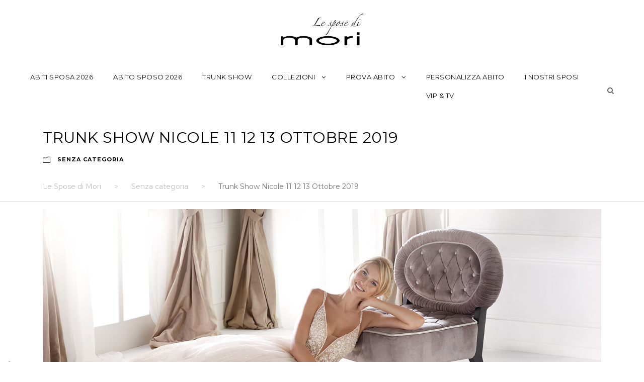

--- FILE ---
content_type: text/html; charset=UTF-8
request_url: https://www.lesposedimori.it/trunk-show-nicole-2020/
body_size: 17669
content:
<!DOCTYPE html>
<html lang="it-IT" class="no-js">
<head>
	<meta charset="UTF-8">
	<meta name="viewport" content="width=device-width, initial-scale=1">
	<link rel="profile" href="https://gmpg.org/xfn/11">
	<link rel="pingback" href="https://www.lesposedimori.it/xmlrpc.php">
	<meta name='robots' content='index, follow, max-image-preview:large, max-snippet:-1, max-video-preview:-1' />
	<style>img:is([sizes="auto" i], [sizes^="auto," i]) { contain-intrinsic-size: 3000px 1500px }</style>
	
<!-- Google Tag Manager by PYS -->
<script data-cfasync="false" data-pagespeed-no-defer>
	var pys_datalayer_name = "dataLayer";
	window.dataLayer = window.dataLayer || [];</script> 
<!-- End Google Tag Manager by PYS -->
<!-- Google Tag Manager for WordPress by gtm4wp.com -->
<script data-cfasync="false" data-pagespeed-no-defer>
	var gtm4wp_datalayer_name = "dataLayer";
	var dataLayer = dataLayer || [];
</script>
<!-- End Google Tag Manager for WordPress by gtm4wp.com -->
	<!-- This site is optimized with the Yoast SEO plugin v24.0 - https://yoast.com/wordpress/plugins/seo/ -->
	<title>Trunk Show Nicole 11 12 13 Ottobre 2019 - Le Spose di Mori</title>
	<link rel="canonical" href="https://www.lesposedimori.it/trunk-show-nicole-2020/" />
	<meta property="og:locale" content="it_IT" />
	<meta property="og:type" content="article" />
	<meta property="og:title" content="Trunk Show Nicole 11 12 13 Ottobre 2019 - Le Spose di Mori" />
	<meta property="og:description" content="Venerdì 11 Sabato 12 e Domenica 13 Ottobre Partecipa all’esclusivo Trunk Show Nicole Spose, potrai indossare tutti gli abiti della nuova collezione 2020! I nuovi abiti della collezione 2020 Nicole Spose stupiscono per raffinatezza ed eleganza. Modelli classici dal fascino senza tempo rivisitati ed adattati alle esigenze della sposa moderna. Abiti unici impreziositi da dettagli [&hellip;]" />
	<meta property="og:url" content="https://www.lesposedimori.it/trunk-show-nicole-2020/" />
	<meta property="og:site_name" content="Le Spose di Mori" />
	<meta property="article:published_time" content="2019-08-29T16:15:21+00:00" />
	<meta property="article:modified_time" content="2019-11-08T10:00:48+00:00" />
	<meta property="og:image" content="https://www.lesposedimori.it/wp-content/uploads/2019/08/nicole-spose-2020-NIA20371.jpg" />
	<meta property="og:image:width" content="1500" />
	<meta property="og:image:height" content="1000" />
	<meta property="og:image:type" content="image/jpeg" />
	<meta name="author" content="MarLeSpoMori20" />
	<meta name="twitter:card" content="summary_large_image" />
	<meta name="twitter:label1" content="Scritto da" />
	<meta name="twitter:data1" content="MarLeSpoMori20" />
	<!-- / Yoast SEO plugin. -->


<link rel='dns-prefetch' href='//cdn.iubenda.com' />
<link rel='dns-prefetch' href='//fonts.googleapis.com' />
<link rel='dns-prefetch' href='//hcaptcha.com' />
<link rel="alternate" type="application/rss+xml" title="Le Spose di Mori &raquo; Feed" href="https://www.lesposedimori.it/feed/" />
<link rel="alternate" type="application/rss+xml" title="Le Spose di Mori &raquo; Feed dei commenti" href="https://www.lesposedimori.it/comments/feed/" />
<script type="text/javascript">
/* <![CDATA[ */
window._wpemojiSettings = {"baseUrl":"https:\/\/s.w.org\/images\/core\/emoji\/15.0.3\/72x72\/","ext":".png","svgUrl":"https:\/\/s.w.org\/images\/core\/emoji\/15.0.3\/svg\/","svgExt":".svg","source":{"concatemoji":"https:\/\/www.lesposedimori.it\/wp-includes\/js\/wp-emoji-release.min.js?ver=662a014eea519ff2c39edb57a2705af7"}};
/*! This file is auto-generated */
!function(i,n){var o,s,e;function c(e){try{var t={supportTests:e,timestamp:(new Date).valueOf()};sessionStorage.setItem(o,JSON.stringify(t))}catch(e){}}function p(e,t,n){e.clearRect(0,0,e.canvas.width,e.canvas.height),e.fillText(t,0,0);var t=new Uint32Array(e.getImageData(0,0,e.canvas.width,e.canvas.height).data),r=(e.clearRect(0,0,e.canvas.width,e.canvas.height),e.fillText(n,0,0),new Uint32Array(e.getImageData(0,0,e.canvas.width,e.canvas.height).data));return t.every(function(e,t){return e===r[t]})}function u(e,t,n){switch(t){case"flag":return n(e,"\ud83c\udff3\ufe0f\u200d\u26a7\ufe0f","\ud83c\udff3\ufe0f\u200b\u26a7\ufe0f")?!1:!n(e,"\ud83c\uddfa\ud83c\uddf3","\ud83c\uddfa\u200b\ud83c\uddf3")&&!n(e,"\ud83c\udff4\udb40\udc67\udb40\udc62\udb40\udc65\udb40\udc6e\udb40\udc67\udb40\udc7f","\ud83c\udff4\u200b\udb40\udc67\u200b\udb40\udc62\u200b\udb40\udc65\u200b\udb40\udc6e\u200b\udb40\udc67\u200b\udb40\udc7f");case"emoji":return!n(e,"\ud83d\udc26\u200d\u2b1b","\ud83d\udc26\u200b\u2b1b")}return!1}function f(e,t,n){var r="undefined"!=typeof WorkerGlobalScope&&self instanceof WorkerGlobalScope?new OffscreenCanvas(300,150):i.createElement("canvas"),a=r.getContext("2d",{willReadFrequently:!0}),o=(a.textBaseline="top",a.font="600 32px Arial",{});return e.forEach(function(e){o[e]=t(a,e,n)}),o}function t(e){var t=i.createElement("script");t.src=e,t.defer=!0,i.head.appendChild(t)}"undefined"!=typeof Promise&&(o="wpEmojiSettingsSupports",s=["flag","emoji"],n.supports={everything:!0,everythingExceptFlag:!0},e=new Promise(function(e){i.addEventListener("DOMContentLoaded",e,{once:!0})}),new Promise(function(t){var n=function(){try{var e=JSON.parse(sessionStorage.getItem(o));if("object"==typeof e&&"number"==typeof e.timestamp&&(new Date).valueOf()<e.timestamp+604800&&"object"==typeof e.supportTests)return e.supportTests}catch(e){}return null}();if(!n){if("undefined"!=typeof Worker&&"undefined"!=typeof OffscreenCanvas&&"undefined"!=typeof URL&&URL.createObjectURL&&"undefined"!=typeof Blob)try{var e="postMessage("+f.toString()+"("+[JSON.stringify(s),u.toString(),p.toString()].join(",")+"));",r=new Blob([e],{type:"text/javascript"}),a=new Worker(URL.createObjectURL(r),{name:"wpTestEmojiSupports"});return void(a.onmessage=function(e){c(n=e.data),a.terminate(),t(n)})}catch(e){}c(n=f(s,u,p))}t(n)}).then(function(e){for(var t in e)n.supports[t]=e[t],n.supports.everything=n.supports.everything&&n.supports[t],"flag"!==t&&(n.supports.everythingExceptFlag=n.supports.everythingExceptFlag&&n.supports[t]);n.supports.everythingExceptFlag=n.supports.everythingExceptFlag&&!n.supports.flag,n.DOMReady=!1,n.readyCallback=function(){n.DOMReady=!0}}).then(function(){return e}).then(function(){var e;n.supports.everything||(n.readyCallback(),(e=n.source||{}).concatemoji?t(e.concatemoji):e.wpemoji&&e.twemoji&&(t(e.twemoji),t(e.wpemoji)))}))}((window,document),window._wpemojiSettings);
/* ]]> */
</script>
<style id='wp-emoji-styles-inline-css' type='text/css'>

	img.wp-smiley, img.emoji {
		display: inline !important;
		border: none !important;
		box-shadow: none !important;
		height: 1em !important;
		width: 1em !important;
		margin: 0 0.07em !important;
		vertical-align: -0.1em !important;
		background: none !important;
		padding: 0 !important;
	}
</style>
<link rel='stylesheet' id='wp-block-library-css' href='https://www.lesposedimori.it/wp-includes/css/dist/block-library/style.min.css?ver=662a014eea519ff2c39edb57a2705af7' type='text/css' media='all' />
<style id='classic-theme-styles-inline-css' type='text/css'>
/*! This file is auto-generated */
.wp-block-button__link{color:#fff;background-color:#32373c;border-radius:9999px;box-shadow:none;text-decoration:none;padding:calc(.667em + 2px) calc(1.333em + 2px);font-size:1.125em}.wp-block-file__button{background:#32373c;color:#fff;text-decoration:none}
</style>
<style id='global-styles-inline-css' type='text/css'>
:root{--wp--preset--aspect-ratio--square: 1;--wp--preset--aspect-ratio--4-3: 4/3;--wp--preset--aspect-ratio--3-4: 3/4;--wp--preset--aspect-ratio--3-2: 3/2;--wp--preset--aspect-ratio--2-3: 2/3;--wp--preset--aspect-ratio--16-9: 16/9;--wp--preset--aspect-ratio--9-16: 9/16;--wp--preset--color--black: #000000;--wp--preset--color--cyan-bluish-gray: #abb8c3;--wp--preset--color--white: #ffffff;--wp--preset--color--pale-pink: #f78da7;--wp--preset--color--vivid-red: #cf2e2e;--wp--preset--color--luminous-vivid-orange: #ff6900;--wp--preset--color--luminous-vivid-amber: #fcb900;--wp--preset--color--light-green-cyan: #7bdcb5;--wp--preset--color--vivid-green-cyan: #00d084;--wp--preset--color--pale-cyan-blue: #8ed1fc;--wp--preset--color--vivid-cyan-blue: #0693e3;--wp--preset--color--vivid-purple: #9b51e0;--wp--preset--gradient--vivid-cyan-blue-to-vivid-purple: linear-gradient(135deg,rgba(6,147,227,1) 0%,rgb(155,81,224) 100%);--wp--preset--gradient--light-green-cyan-to-vivid-green-cyan: linear-gradient(135deg,rgb(122,220,180) 0%,rgb(0,208,130) 100%);--wp--preset--gradient--luminous-vivid-amber-to-luminous-vivid-orange: linear-gradient(135deg,rgba(252,185,0,1) 0%,rgba(255,105,0,1) 100%);--wp--preset--gradient--luminous-vivid-orange-to-vivid-red: linear-gradient(135deg,rgba(255,105,0,1) 0%,rgb(207,46,46) 100%);--wp--preset--gradient--very-light-gray-to-cyan-bluish-gray: linear-gradient(135deg,rgb(238,238,238) 0%,rgb(169,184,195) 100%);--wp--preset--gradient--cool-to-warm-spectrum: linear-gradient(135deg,rgb(74,234,220) 0%,rgb(151,120,209) 20%,rgb(207,42,186) 40%,rgb(238,44,130) 60%,rgb(251,105,98) 80%,rgb(254,248,76) 100%);--wp--preset--gradient--blush-light-purple: linear-gradient(135deg,rgb(255,206,236) 0%,rgb(152,150,240) 100%);--wp--preset--gradient--blush-bordeaux: linear-gradient(135deg,rgb(254,205,165) 0%,rgb(254,45,45) 50%,rgb(107,0,62) 100%);--wp--preset--gradient--luminous-dusk: linear-gradient(135deg,rgb(255,203,112) 0%,rgb(199,81,192) 50%,rgb(65,88,208) 100%);--wp--preset--gradient--pale-ocean: linear-gradient(135deg,rgb(255,245,203) 0%,rgb(182,227,212) 50%,rgb(51,167,181) 100%);--wp--preset--gradient--electric-grass: linear-gradient(135deg,rgb(202,248,128) 0%,rgb(113,206,126) 100%);--wp--preset--gradient--midnight: linear-gradient(135deg,rgb(2,3,129) 0%,rgb(40,116,252) 100%);--wp--preset--font-size--small: 13px;--wp--preset--font-size--medium: 20px;--wp--preset--font-size--large: 36px;--wp--preset--font-size--x-large: 42px;--wp--preset--spacing--20: 0.44rem;--wp--preset--spacing--30: 0.67rem;--wp--preset--spacing--40: 1rem;--wp--preset--spacing--50: 1.5rem;--wp--preset--spacing--60: 2.25rem;--wp--preset--spacing--70: 3.38rem;--wp--preset--spacing--80: 5.06rem;--wp--preset--shadow--natural: 6px 6px 9px rgba(0, 0, 0, 0.2);--wp--preset--shadow--deep: 12px 12px 50px rgba(0, 0, 0, 0.4);--wp--preset--shadow--sharp: 6px 6px 0px rgba(0, 0, 0, 0.2);--wp--preset--shadow--outlined: 6px 6px 0px -3px rgba(255, 255, 255, 1), 6px 6px rgba(0, 0, 0, 1);--wp--preset--shadow--crisp: 6px 6px 0px rgba(0, 0, 0, 1);}:where(.is-layout-flex){gap: 0.5em;}:where(.is-layout-grid){gap: 0.5em;}body .is-layout-flex{display: flex;}.is-layout-flex{flex-wrap: wrap;align-items: center;}.is-layout-flex > :is(*, div){margin: 0;}body .is-layout-grid{display: grid;}.is-layout-grid > :is(*, div){margin: 0;}:where(.wp-block-columns.is-layout-flex){gap: 2em;}:where(.wp-block-columns.is-layout-grid){gap: 2em;}:where(.wp-block-post-template.is-layout-flex){gap: 1.25em;}:where(.wp-block-post-template.is-layout-grid){gap: 1.25em;}.has-black-color{color: var(--wp--preset--color--black) !important;}.has-cyan-bluish-gray-color{color: var(--wp--preset--color--cyan-bluish-gray) !important;}.has-white-color{color: var(--wp--preset--color--white) !important;}.has-pale-pink-color{color: var(--wp--preset--color--pale-pink) !important;}.has-vivid-red-color{color: var(--wp--preset--color--vivid-red) !important;}.has-luminous-vivid-orange-color{color: var(--wp--preset--color--luminous-vivid-orange) !important;}.has-luminous-vivid-amber-color{color: var(--wp--preset--color--luminous-vivid-amber) !important;}.has-light-green-cyan-color{color: var(--wp--preset--color--light-green-cyan) !important;}.has-vivid-green-cyan-color{color: var(--wp--preset--color--vivid-green-cyan) !important;}.has-pale-cyan-blue-color{color: var(--wp--preset--color--pale-cyan-blue) !important;}.has-vivid-cyan-blue-color{color: var(--wp--preset--color--vivid-cyan-blue) !important;}.has-vivid-purple-color{color: var(--wp--preset--color--vivid-purple) !important;}.has-black-background-color{background-color: var(--wp--preset--color--black) !important;}.has-cyan-bluish-gray-background-color{background-color: var(--wp--preset--color--cyan-bluish-gray) !important;}.has-white-background-color{background-color: var(--wp--preset--color--white) !important;}.has-pale-pink-background-color{background-color: var(--wp--preset--color--pale-pink) !important;}.has-vivid-red-background-color{background-color: var(--wp--preset--color--vivid-red) !important;}.has-luminous-vivid-orange-background-color{background-color: var(--wp--preset--color--luminous-vivid-orange) !important;}.has-luminous-vivid-amber-background-color{background-color: var(--wp--preset--color--luminous-vivid-amber) !important;}.has-light-green-cyan-background-color{background-color: var(--wp--preset--color--light-green-cyan) !important;}.has-vivid-green-cyan-background-color{background-color: var(--wp--preset--color--vivid-green-cyan) !important;}.has-pale-cyan-blue-background-color{background-color: var(--wp--preset--color--pale-cyan-blue) !important;}.has-vivid-cyan-blue-background-color{background-color: var(--wp--preset--color--vivid-cyan-blue) !important;}.has-vivid-purple-background-color{background-color: var(--wp--preset--color--vivid-purple) !important;}.has-black-border-color{border-color: var(--wp--preset--color--black) !important;}.has-cyan-bluish-gray-border-color{border-color: var(--wp--preset--color--cyan-bluish-gray) !important;}.has-white-border-color{border-color: var(--wp--preset--color--white) !important;}.has-pale-pink-border-color{border-color: var(--wp--preset--color--pale-pink) !important;}.has-vivid-red-border-color{border-color: var(--wp--preset--color--vivid-red) !important;}.has-luminous-vivid-orange-border-color{border-color: var(--wp--preset--color--luminous-vivid-orange) !important;}.has-luminous-vivid-amber-border-color{border-color: var(--wp--preset--color--luminous-vivid-amber) !important;}.has-light-green-cyan-border-color{border-color: var(--wp--preset--color--light-green-cyan) !important;}.has-vivid-green-cyan-border-color{border-color: var(--wp--preset--color--vivid-green-cyan) !important;}.has-pale-cyan-blue-border-color{border-color: var(--wp--preset--color--pale-cyan-blue) !important;}.has-vivid-cyan-blue-border-color{border-color: var(--wp--preset--color--vivid-cyan-blue) !important;}.has-vivid-purple-border-color{border-color: var(--wp--preset--color--vivid-purple) !important;}.has-vivid-cyan-blue-to-vivid-purple-gradient-background{background: var(--wp--preset--gradient--vivid-cyan-blue-to-vivid-purple) !important;}.has-light-green-cyan-to-vivid-green-cyan-gradient-background{background: var(--wp--preset--gradient--light-green-cyan-to-vivid-green-cyan) !important;}.has-luminous-vivid-amber-to-luminous-vivid-orange-gradient-background{background: var(--wp--preset--gradient--luminous-vivid-amber-to-luminous-vivid-orange) !important;}.has-luminous-vivid-orange-to-vivid-red-gradient-background{background: var(--wp--preset--gradient--luminous-vivid-orange-to-vivid-red) !important;}.has-very-light-gray-to-cyan-bluish-gray-gradient-background{background: var(--wp--preset--gradient--very-light-gray-to-cyan-bluish-gray) !important;}.has-cool-to-warm-spectrum-gradient-background{background: var(--wp--preset--gradient--cool-to-warm-spectrum) !important;}.has-blush-light-purple-gradient-background{background: var(--wp--preset--gradient--blush-light-purple) !important;}.has-blush-bordeaux-gradient-background{background: var(--wp--preset--gradient--blush-bordeaux) !important;}.has-luminous-dusk-gradient-background{background: var(--wp--preset--gradient--luminous-dusk) !important;}.has-pale-ocean-gradient-background{background: var(--wp--preset--gradient--pale-ocean) !important;}.has-electric-grass-gradient-background{background: var(--wp--preset--gradient--electric-grass) !important;}.has-midnight-gradient-background{background: var(--wp--preset--gradient--midnight) !important;}.has-small-font-size{font-size: var(--wp--preset--font-size--small) !important;}.has-medium-font-size{font-size: var(--wp--preset--font-size--medium) !important;}.has-large-font-size{font-size: var(--wp--preset--font-size--large) !important;}.has-x-large-font-size{font-size: var(--wp--preset--font-size--x-large) !important;}
:where(.wp-block-post-template.is-layout-flex){gap: 1.25em;}:where(.wp-block-post-template.is-layout-grid){gap: 1.25em;}
:where(.wp-block-columns.is-layout-flex){gap: 2em;}:where(.wp-block-columns.is-layout-grid){gap: 2em;}
:root :where(.wp-block-pullquote){font-size: 1.5em;line-height: 1.6;}
</style>
<link rel='stylesheet' id='contact-form-7-css' href='https://www.lesposedimori.it/wp-content/plugins/contact-form-7/includes/css/styles.css?ver=6.0.5' type='text/css' media='all' />
<link rel='stylesheet' id='foobox-free-min-css' href='https://www.lesposedimori.it/wp-content/plugins/foobox-image-lightbox/free/css/foobox.free.min.css?ver=2.7.33' type='text/css' media='all' />
<link rel='stylesheet' id='foogallery-core-css' href='https://www.lesposedimori.it/wp-content/plugins/foogallery/extensions/default-templates/shared/css/foogallery.min.css?ver=2.4.27' type='text/css' media='all' />
<link rel='stylesheet' id='gdlr-core-google-font-css' href='https://fonts.googleapis.com/css?family=Montserrat%3A100%2C100italic%2C200%2C200italic%2C300%2C300italic%2Cregular%2Citalic%2C500%2C500italic%2C600%2C600italic%2C700%2C700italic%2C800%2C800italic%2C900%2C900italic&#038;subset=cyrillic-ext%2Cvietnamese%2Clatin%2Ccyrillic%2Clatin-ext&#038;ver=662a014eea519ff2c39edb57a2705af7' type='text/css' media='all' />
<link rel='stylesheet' id='grw-public-main-css-css' href='https://www.lesposedimori.it/wp-content/plugins/widget-google-reviews/assets/css/public-main.css?ver=5.0' type='text/css' media='all' />
<link rel='stylesheet' id='gdlr-core-plugin-css' href='https://www.lesposedimori.it/wp-content/plugins/goodlayers-core/plugins/combine/style.css?ver=662a014eea519ff2c39edb57a2705af7' type='text/css' media='all' />
<link rel='stylesheet' id='gdlr-core-page-builder-css' href='https://www.lesposedimori.it/wp-content/plugins/goodlayers-core/include/css/page-builder.css?ver=662a014eea519ff2c39edb57a2705af7' type='text/css' media='all' />
<link rel='stylesheet' id='font-awesome-css' href='https://www.lesposedimori.it/wp-content/themes/infinite/plugins/font-awesome/css/font-awesome.min.css?ver=662a014eea519ff2c39edb57a2705af7' type='text/css' media='all' />
<link rel='stylesheet' id='font-elegant-css' href='https://www.lesposedimori.it/wp-content/themes/infinite/plugins/elegant-font/style.css?ver=662a014eea519ff2c39edb57a2705af7' type='text/css' media='all' />
<link rel='stylesheet' id='infinite-style-core-css' href='https://www.lesposedimori.it/wp-content/themes/infinite/css/style-core.css?ver=662a014eea519ff2c39edb57a2705af7' type='text/css' media='all' />
<link rel='stylesheet' id='infinite-custom-style-css' href='https://www.lesposedimori.it/wp-content/uploads/gdlr-style-custom.css?1768217247&#038;ver=662a014eea519ff2c39edb57a2705af7' type='text/css' media='all' />
<link rel='stylesheet' id='infinite-child-theme-style-css' href='https://www.lesposedimori.it/wp-content/themes/infinite-child/style.css?ver=662a014eea519ff2c39edb57a2705af7' type='text/css' media='all' />
<!--n2css--><!--n2js-->
<script  type="text/javascript" class=" _iub_cs_skip" type="text/javascript" id="iubenda-head-inline-scripts-0">
/* <![CDATA[ */
var _iub = _iub || [];
_iub.csConfiguration = {"consentOnContinuedBrowsing":false,"cookiePolicyInOtherWindow":true,"floatingPreferencesButtonDisplay":"anchored-bottom-left","invalidateConsentWithoutLog":true,"perPurposeConsent":true,"siteId":2808448,"whitelabel":false,"cookiePolicyId":55029212,"lang":"it","cookiePolicyUrl":"https://www.lesposedimori.it/gdpr-cookie/", "banner":{ "acceptButtonDisplay":true,"closeButtonRejects":true,"customizeButtonDisplay":true,"explicitWithdrawal":true,"listPurposes":true,"position":"bottom" }};
/* ]]> */
</script>
<script  type="text/javascript" charset="UTF-8" async="" class=" _iub_cs_skip" type="text/javascript" src="//cdn.iubenda.com/cs/iubenda_cs.js?ver=3.11.3" id="iubenda-head-scripts-0-js"></script>
<script type="text/javascript" src="https://www.lesposedimori.it/wp-includes/js/jquery/jquery.min.js?ver=3.7.1" id="jquery-core-js"></script>
<script type="text/javascript" src="https://www.lesposedimori.it/wp-includes/js/jquery/jquery-migrate.min.js?ver=3.4.1" id="jquery-migrate-js"></script>
<script type="text/javascript" defer="defer" src="https://www.lesposedimori.it/wp-content/plugins/widget-google-reviews/assets/js/public-main.js?ver=5.0" id="grw-public-main-js-js"></script>
<!--[if lt IE 9]>
<script type="text/javascript" src="https://www.lesposedimori.it/wp-content/themes/infinite/js/html5.js?ver=662a014eea519ff2c39edb57a2705af7" id="infinite-html5js-js"></script>
<![endif]-->
<script type="text/javascript" id="foobox-free-min-js-before">
/* <![CDATA[ */
/* Run FooBox FREE (v2.7.33) */
var FOOBOX = window.FOOBOX = {
	ready: true,
	disableOthers: false,
	o: {wordpress: { enabled: true }, countMessage:'image %index of %total', captions: { dataTitle: ["captionTitle","title"], dataDesc: ["captionDesc","description"] }, rel: '', excludes:'.fbx-link,.nofoobox,.nolightbox,a[href*="pinterest.com/pin/create/button/"]', affiliate : { enabled: false }, error: "Could not load the item"},
	selectors: [
		".foogallery-container.foogallery-lightbox-foobox", ".foogallery-container.foogallery-lightbox-foobox-free", ".gallery", ".wp-block-gallery", ".wp-caption", ".wp-block-image", "a:has(img[class*=wp-image-])", ".foobox"
	],
	pre: function( $ ){
		// Custom JavaScript (Pre)
		
	},
	post: function( $ ){
		// Custom JavaScript (Post)
		
		// Custom Captions Code
		
	},
	custom: function( $ ){
		// Custom Extra JS
		
	}
};
/* ]]> */
</script>
<script type="text/javascript" src="https://www.lesposedimori.it/wp-content/plugins/foobox-image-lightbox/free/js/foobox.free.min.js?ver=2.7.33" id="foobox-free-min-js"></script>
<link rel="https://api.w.org/" href="https://www.lesposedimori.it/wp-json/" /><link rel="alternate" title="JSON" type="application/json" href="https://www.lesposedimori.it/wp-json/wp/v2/posts/14951" /><link rel="EditURI" type="application/rsd+xml" title="RSD" href="https://www.lesposedimori.it/xmlrpc.php?rsd" />

<link rel='shortlink' href='https://www.lesposedimori.it/?p=14951' />
<link rel="alternate" title="oEmbed (JSON)" type="application/json+oembed" href="https://www.lesposedimori.it/wp-json/oembed/1.0/embed?url=https%3A%2F%2Fwww.lesposedimori.it%2Ftrunk-show-nicole-2020%2F" />
<link rel="alternate" title="oEmbed (XML)" type="text/xml+oembed" href="https://www.lesposedimori.it/wp-json/oembed/1.0/embed?url=https%3A%2F%2Fwww.lesposedimori.it%2Ftrunk-show-nicole-2020%2F&#038;format=xml" />


<!-- This site is optimized with the Schema plugin v1.7.9.6 - https://schema.press -->
<script type="application/ld+json">[{"@context":"http:\/\/schema.org\/","@type":"WPHeader","url":"https:\/\/www.lesposedimori.it\/trunk-show-nicole-2020\/","headline":"Trunk Show Nicole 11 12 13 Ottobre 2019","description":"Venerdì 11 Sabato 12 e Domenica 13 Ottobre Partecipa all’esclusivo Trunk Show Nicole Spose, potrai indossare tutti gli..."},{"@context":"http:\/\/schema.org\/","@type":"WPFooter","url":"https:\/\/www.lesposedimori.it\/trunk-show-nicole-2020\/","headline":"Trunk Show Nicole 11 12 13 Ottobre 2019","description":"Venerdì 11 Sabato 12 e Domenica 13 Ottobre Partecipa all’esclusivo Trunk Show Nicole Spose, potrai indossare tutti gli...","copyrightYear":"2019"}]</script>



<!-- This site is optimized with the Schema plugin v1.7.9.6 - https://schema.press -->
<script type="application/ld+json">{"@context":"https:\/\/schema.org\/","@type":"BlogPosting","mainEntityOfPage":{"@type":"WebPage","@id":"https:\/\/www.lesposedimori.it\/trunk-show-nicole-2020\/"},"url":"https:\/\/www.lesposedimori.it\/trunk-show-nicole-2020\/","headline":"Trunk Show Nicole 11 12 13 Ottobre 2019","datePublished":"2019-08-29T18:15:21+02:00","dateModified":"2019-11-08T11:00:48+01:00","publisher":{"@type":"Organization","@id":"https:\/\/www.lesposedimori.it\/#organization","name":"Vestire Srl","logo":{"@type":"ImageObject","url":"","width":600,"height":60}},"image":{"@type":"ImageObject","url":"https:\/\/www.lesposedimori.it\/wp-content\/uploads\/2019\/08\/nicole-spose-2020-NIA20371.jpg","width":1500,"height":1000},"articleSection":"Senza categoria","description":"Venerdì 11 Sabato 12 e Domenica 13 Ottobre Partecipa all’esclusivo Trunk Show Nicole Spose, potrai indossare tutti gli abiti della nuova collezione 2020! I nuovi abiti della collezione 2020 Nicole Spose stupiscono per raffinatezza ed eleganza. Modelli classici dal fascino senza tempo rivisitati ed adattati alle esigenze della sposa","author":{"@type":"Person","name":"MarLeSpoMori20","url":"https:\/\/www.lesposedimori.it\/author\/marlespomori20\/","image":{"@type":"ImageObject","url":"https:\/\/secure.gravatar.com\/avatar\/80578fd9063e4c60abd88e1ea3a450e5?s=96&d=mm&r=g","height":96,"width":96}}}</script>

<script type="text/javascript">
(function(url){
	if(/(?:Chrome\/26\.0\.1410\.63 Safari\/537\.31|WordfenceTestMonBot)/.test(navigator.userAgent)){ return; }
	var addEvent = function(evt, handler) {
		if (window.addEventListener) {
			document.addEventListener(evt, handler, false);
		} else if (window.attachEvent) {
			document.attachEvent('on' + evt, handler);
		}
	};
	var removeEvent = function(evt, handler) {
		if (window.removeEventListener) {
			document.removeEventListener(evt, handler, false);
		} else if (window.detachEvent) {
			document.detachEvent('on' + evt, handler);
		}
	};
	var evts = 'contextmenu dblclick drag dragend dragenter dragleave dragover dragstart drop keydown keypress keyup mousedown mousemove mouseout mouseover mouseup mousewheel scroll'.split(' ');
	var logHuman = function() {
		if (window.wfLogHumanRan) { return; }
		window.wfLogHumanRan = true;
		var wfscr = document.createElement('script');
		wfscr.type = 'text/javascript';
		wfscr.async = true;
		wfscr.src = url + '&r=' + Math.random();
		(document.getElementsByTagName('head')[0]||document.getElementsByTagName('body')[0]).appendChild(wfscr);
		for (var i = 0; i < evts.length; i++) {
			removeEvent(evts[i], logHuman);
		}
	};
	for (var i = 0; i < evts.length; i++) {
		addEvent(evts[i], logHuman);
	}
})('//www.lesposedimori.it/?wordfence_lh=1&hid=3CF388242AF2C014966A233FBB649160');
</script><style>
.h-captcha{position:relative;display:block;margin-bottom:2rem;padding:0;clear:both}.h-captcha[data-size="normal"]{width:303px;height:78px}.h-captcha[data-size="compact"]{width:164px;height:144px}.h-captcha[data-size="invisible"]{display:none}.h-captcha::before{content:'';display:block;position:absolute;top:0;left:0;background:url(https://www.lesposedimori.it/wp-content/plugins/hcaptcha-for-forms-and-more/assets/images/hcaptcha-div-logo.svg) no-repeat;border:1px solid #fff0;border-radius:4px}.h-captcha[data-size="normal"]::before{width:300px;height:74px;background-position:94% 28%}.h-captcha[data-size="compact"]::before{width:156px;height:136px;background-position:50% 79%}.h-captcha[data-theme="light"]::before,body.is-light-theme .h-captcha[data-theme="auto"]::before,.h-captcha[data-theme="auto"]::before{background-color:#fafafa;border:1px solid #e0e0e0}.h-captcha[data-theme="dark"]::before,body.is-dark-theme .h-captcha[data-theme="auto"]::before,html.wp-dark-mode-active .h-captcha[data-theme="auto"]::before,html.drdt-dark-mode .h-captcha[data-theme="auto"]::before{background-image:url(https://www.lesposedimori.it/wp-content/plugins/hcaptcha-for-forms-and-more/assets/images/hcaptcha-div-logo-white.svg);background-repeat:no-repeat;background-color:#333;border:1px solid #f5f5f5}.h-captcha[data-theme="custom"]::before{background-color:initial}.h-captcha[data-size="invisible"]::before{display:none}.h-captcha iframe{position:relative}div[style*="z-index: 2147483647"] div[style*="border-width: 11px"][style*="position: absolute"][style*="pointer-events: none"]{border-style:none}
</style>

<!-- Google Tag Manager for WordPress by gtm4wp.com -->
<!-- GTM Container placement set to automatic -->
<script data-cfasync="false" data-pagespeed-no-defer type="text/javascript">
	var dataLayer_content = {"siteID":0,"siteName":"","visitorLoginState":"logged-out","visitorType":"visitor-logged-out","visitorEmail":"","visitorEmailHash":"","visitorRegistrationDate":"","visitorUsername":"","visitorIP":"3.141.192.181","pageTitle":"Trunk Show Nicole 11 12 13 Ottobre 2019 - Le Spose di Mori","pagePostType":"post","pagePostType2":"single-post","pageCategory":["senza-categoria"],"pagePostAuthorID":3,"pagePostAuthor":"MarLeSpoMori20","pagePostDate":"29 Agosto 2019","pagePostDateYear":2019,"pagePostDateMonth":8,"pagePostDateDay":29,"pagePostDateDayName":"giovedì","pagePostDateHour":18,"pagePostDateMinute":15,"pagePostDateIso":"2019-08-29T18:15:21+02:00","pagePostDateUnix":1567102521,"pagePostTerms":{"category":["Senza categoria"],"meta":{"input_googleremarketing":"","slide_template":"","gdlr-core-page-option":"a:11:{s:12:\"show-content\";s:6:\"enable\";s:7:\"sidebar\";s:7:\"default\";s:12:\"sidebar-left\";s:24:\"gdlr-core-sidebar-preset\";s:13:\"sidebar-right\";s:24:\"gdlr-core-sidebar-preset\";s:17:\"metro-column-size\";s:7:\"default\";s:20:\"metro-thumbnail-size\";s:7:\"default\";s:16:\"blog-title-style\";s:7:\"default\";s:18:\"blog-feature-image\";s:4:\"none\";s:27:\"blog-title-background-image\";s:0:\"\";s:24:\"blog-top-bottom-gradient\";s:7:\"default\";s:37:\"blog-title-background-overlay-opacity\";s:0:\"\";}","gdlr-core-page-builder":"a:0:{}"}},"browserName":"","browserVersion":"","browserEngineName":"","browserEngineVersion":"","osName":"","osVersion":"","deviceType":"bot","deviceManufacturer":"","deviceModel":"","postCountOnPage":1,"postCountTotal":1,"postID":14951,"postFormat":"standard"};
	dataLayer.push( dataLayer_content );
</script>
<script data-cfasync="false">
(function(w,d,s,l,i){w[l]=w[l]||[];w[l].push({'gtm.start':
new Date().getTime(),event:'gtm.js'});var f=d.getElementsByTagName(s)[0],
j=d.createElement(s),dl=l!='dataLayer'?'&l='+l:'';j.async=true;j.src=
'//www.googletagmanager.com/gtm.js?id='+i+dl;f.parentNode.insertBefore(j,f);
})(window,document,'script','dataLayer','GTM-NTSG553');
</script>
<!-- End Google Tag Manager for WordPress by gtm4wp.com -->

<!-- This site is optimized with the Schema plugin v1.7.9.6 - https://schema.press -->
<script type="application/ld+json">{
    "@context": "http://schema.org",
    "@type": "BreadcrumbList",
    "itemListElement": [
        {
            "@type": "ListItem",
            "position": 1,
            "item": {
                "@id": "https://www.lesposedimori.it",
                "name": "Home"
            }
        },
        {
            "@type": "ListItem",
            "position": 2,
            "item": {
                "@id": "https://www.lesposedimori.it/trunk-show-nicole-2020/",
                "name": "Trunk Show Nicole 11 12 13 Ottobre 2019",
                "image": "https://www.lesposedimori.it/wp-content/uploads/2019/08/nicole-spose-2020-NIA20371.jpg"
            }
        }
    ]
}</script>

<meta name="generator" content="Powered by Slider Revolution 6.7.23 - responsive, Mobile-Friendly Slider Plugin for WordPress with comfortable drag and drop interface." />
<style>
span[data-name="hcap-cf7"] .h-captcha{margin-bottom:0}span[data-name="hcap-cf7"]~input[type="submit"],span[data-name="hcap-cf7"]~button[type="submit"]{margin-top:2rem}
</style>
<link rel="icon" href="https://www.lesposedimori.it/wp-content/uploads/2016/08/cropped-spose-mori-32x32.png" sizes="32x32" />
<link rel="icon" href="https://www.lesposedimori.it/wp-content/uploads/2016/08/cropped-spose-mori-192x192.png" sizes="192x192" />
<link rel="apple-touch-icon" href="https://www.lesposedimori.it/wp-content/uploads/2016/08/cropped-spose-mori-180x180.png" />
<meta name="msapplication-TileImage" content="https://www.lesposedimori.it/wp-content/uploads/2016/08/cropped-spose-mori-270x270.png" />
<script>function setREVStartSize(e){
			//window.requestAnimationFrame(function() {
				window.RSIW = window.RSIW===undefined ? window.innerWidth : window.RSIW;
				window.RSIH = window.RSIH===undefined ? window.innerHeight : window.RSIH;
				try {
					var pw = document.getElementById(e.c).parentNode.offsetWidth,
						newh;
					pw = pw===0 || isNaN(pw) || (e.l=="fullwidth" || e.layout=="fullwidth") ? window.RSIW : pw;
					e.tabw = e.tabw===undefined ? 0 : parseInt(e.tabw);
					e.thumbw = e.thumbw===undefined ? 0 : parseInt(e.thumbw);
					e.tabh = e.tabh===undefined ? 0 : parseInt(e.tabh);
					e.thumbh = e.thumbh===undefined ? 0 : parseInt(e.thumbh);
					e.tabhide = e.tabhide===undefined ? 0 : parseInt(e.tabhide);
					e.thumbhide = e.thumbhide===undefined ? 0 : parseInt(e.thumbhide);
					e.mh = e.mh===undefined || e.mh=="" || e.mh==="auto" ? 0 : parseInt(e.mh,0);
					if(e.layout==="fullscreen" || e.l==="fullscreen")
						newh = Math.max(e.mh,window.RSIH);
					else{
						e.gw = Array.isArray(e.gw) ? e.gw : [e.gw];
						for (var i in e.rl) if (e.gw[i]===undefined || e.gw[i]===0) e.gw[i] = e.gw[i-1];
						e.gh = e.el===undefined || e.el==="" || (Array.isArray(e.el) && e.el.length==0)? e.gh : e.el;
						e.gh = Array.isArray(e.gh) ? e.gh : [e.gh];
						for (var i in e.rl) if (e.gh[i]===undefined || e.gh[i]===0) e.gh[i] = e.gh[i-1];
											
						var nl = new Array(e.rl.length),
							ix = 0,
							sl;
						e.tabw = e.tabhide>=pw ? 0 : e.tabw;
						e.thumbw = e.thumbhide>=pw ? 0 : e.thumbw;
						e.tabh = e.tabhide>=pw ? 0 : e.tabh;
						e.thumbh = e.thumbhide>=pw ? 0 : e.thumbh;
						for (var i in e.rl) nl[i] = e.rl[i]<window.RSIW ? 0 : e.rl[i];
						sl = nl[0];
						for (var i in nl) if (sl>nl[i] && nl[i]>0) { sl = nl[i]; ix=i;}
						var m = pw>(e.gw[ix]+e.tabw+e.thumbw) ? 1 : (pw-(e.tabw+e.thumbw)) / (e.gw[ix]);
						newh =  (e.gh[ix] * m) + (e.tabh + e.thumbh);
					}
					var el = document.getElementById(e.c);
					if (el!==null && el) el.style.height = newh+"px";
					el = document.getElementById(e.c+"_wrapper");
					if (el!==null && el) {
						el.style.height = newh+"px";
						el.style.display = "block";
					}
				} catch(e){
					console.log("Failure at Presize of Slider:" + e)
				}
			//});
		  };</script>
		<style type="text/css" id="wp-custom-css">
			.infinite-content-area {
    padding-top: 10px;
    padding-bottom: 10px;
}
.gdlr-core-image-overlay {
    background-color: #000000;
    background-color: rgba(255, 255, 255, 0.6);
}
.gdlr-core-image-overlay.gdlr-core-gallery-image-overlay .gdlr-core-image-overlay-caption {
    color: #000;
	  font-size: 20px;
    display: block;
    margin-top: 4px;
}
.infinite-blog-title-content {
    padding-top: 60px;
    padding-bottom: 10px;}
.infinite-blog-title-wrap .infinite-single-article-title {
    font-size: 30px;
    font-weight: normal;
    margin-bottom: 11px;
    letter-spacing: 0.5px;
    text-transform: uppercase;
}
.infinite-single-article .infinite-single-article-thumbnail {
    margin-bottom: 0px;
}
.gdlr-core-pbf-section:first-child {
    padding-top: 5px;
}
.infinite-mobile-button-hamburger::before, .infinite-mobile-button-hamburger::after, .infinite-mobile-button-hamburger span {

    background: #656565;
	}
.infinite-main-menu-search i, .infinite-main-menu-cart i {

    color: #656565;
}
.gdlr-core-breadcrumbs-item {
    font-size: 14px;
    padding-top: 0px;
	}
.gdlr-core-blog-grid {
    padding: 5px;
}
.infinite-top-menu-button i, .infinite-mobile-menu-button i {
    color: #656565;
}
.infinite-main-menu-right .infinite-top-menu-button, .infinite-mobile-menu .infinite-mobile-menu-button {
    border-color: #656565;
}
.gdlr-core-code-item-light .gdlr-core-code-item-content {

    background: #fff;
    color: #fff;
    border: 1px solid #fff;

}




.pagination {
    display: inline-block;
}

.pagination a {
    color: black;
    float: left;
    padding: 8px 16px;
    text-decoration: none;
    transition: background-color .3s;
}

.pagination a.active {
    background-color: #000;
    color: white;
}

.pagination a:hover:not(.active) {background-color: #ddd;}

.single div#comments {
    display: none;
}
.page div#comments {
    display: none;
}
.gdlr-core-feature-box-item .gdlr-core-feature-box-item-title {
    background-color: rgba(56, 56, 56, 0.4);
    padding: 3px;
}
.gdlr-core-feature-box-item .gdlr-core-feature-box-item-caption {
    background-color: rgba(56, 56, 56, 0.4);
    padding: 3px;
	}





		</style>
		
<script>
document.addEventListener( 'wpcf7mailsent', function( event ) {
    location = 'https://www.lesposedimori.it/conferma-appuntamento/';
}, false );
document.addEventListener( 'wpcf7submit', function( event ) {
   if ( '9870' == event.detail.contactFormId ) if ( '10510' == event.detail.contactFormId ) {
        // do something productive
    }
}, false );
</script>

<!-- Global site tag (gtag.js) - Google AdWords: 952959263 -->
<script async src="https://www.googletagmanager.com/gtag/js?id=AW-952959263"></script>
<script>
  window.dataLayer = window.dataLayer || [];
  function gtag(){dataLayer.push(arguments);}
  gtag('js', new Date());

  gtag('config', 'AW-952959263');
</script>


</head>

<body data-rsssl=1 class="post-template-default single single-post postid-14951 single-format-standard gdlr-core-body infinite-body infinite-body-front infinite-full  infinite-with-sticky-navigation  infinite-blog-style-1  infinite-blockquote-style-1">
<div class="infinite-mobile-header-wrap" ><div class="infinite-mobile-header infinite-header-background infinite-style-slide infinite-sticky-mobile-navigation " id="infinite-mobile-header" ><div class="infinite-mobile-header-container infinite-container clearfix" ><div class="infinite-logo  infinite-item-pdlr infinite-mobile-logo-center"><div class="infinite-logo-inner"><a class="" href="https://www.lesposedimori.it/" ><img src="https://www.lesposedimori.it/wp-content/uploads/2016/08/le-spose-di-mori-abiti-da-sposa-in-toscana.png" alt="" width="400" height="112" /></a></div></div><div class="infinite-mobile-menu-right" ><div class="infinite-main-menu-search" id="infinite-mobile-top-search" ><i class="fa fa-search" ></i></div><div class="infinite-top-search-wrap" >
	<div class="infinite-top-search-close" ></div>

	<div class="infinite-top-search-row" >
		<div class="infinite-top-search-cell" >
			<form role="search" method="get" class="search-form" action="https://www.lesposedimori.it/">
	<input type="text" class="search-field infinite-title-font" placeholder="Cerca..." value="" name="s">
	<div class="infinite-top-search-submit"><i class="fa fa-search" ></i></div>
	<input type="submit" class="search-submit" value="Search">
	<div class="infinite-top-search-close"><i class="icon_close" ></i></div>
</form>
		</div>
	</div>

</div>
</div><div class="infinite-mobile-menu-left" ><div class="infinite-mobile-menu" ><a class="infinite-mm-menu-button infinite-mobile-menu-button infinite-mobile-button-hamburger" href="#infinite-mobile-menu" ><span></span></a><div class="infinite-mm-menu-wrap infinite-navigation-font" id="infinite-mobile-menu" data-slide="right" ><ul id="menu-mori" class="m-menu"><li class="menu-item menu-item-type-post_type menu-item-object-post menu-item-22812"><a href="https://www.lesposedimori.it/abiti-sposa-2026/">Abiti Sposa 2026</a></li>
<li class="menu-item menu-item-type-custom menu-item-object-custom menu-item-20890"><a href="https://www.morisposo.it/abiti-sposo/">Abito Sposo 2026</a></li>
<li class="menu-item menu-item-type-taxonomy menu-item-object-category menu-item-22403"><a href="https://www.lesposedimori.it/category/trunk-show-2025/">Trunk Show</a></li>
<li class="menu-item menu-item-type-post_type menu-item-object-page menu-item-has-children menu-item-9335"><a href="https://www.lesposedimori.it/abiti-sposa-firenze/">Collezioni</a>
<ul class="sub-menu">
	<li class="menu-item menu-item-type-post_type menu-item-object-page menu-item-has-children menu-item-9340"><a href="https://www.lesposedimori.it/abiti-da-sposa-toscana/">La Sposa</a>
	<ul class="sub-menu">
		<li class="menu-item menu-item-type-post_type menu-item-object-page menu-item-10739"><a href="https://www.lesposedimori.it/berta-bridal-abiti-sposa/">Berta</a></li>
		<li class="menu-item menu-item-type-post_type menu-item-object-page menu-item-14208"><a href="https://www.lesposedimori.it/berta-privee/">Berta Privée</a></li>
		<li class="menu-item menu-item-type-post_type menu-item-object-page menu-item-12284"><a href="https://www.lesposedimori.it/muse-berta-abiti-sposa/">Muse by Berta</a></li>
		<li class="menu-item menu-item-type-post_type menu-item-object-page menu-item-19558"><a href="https://www.lesposedimori.it/galia-lahav-abiti-sposa/">Galia Lahav</a></li>
		<li class="menu-item menu-item-type-post_type menu-item-object-page menu-item-19640"><a href="https://www.lesposedimori.it/zuhair-murad-abiti-sposa/">Zuhair Murad</a></li>
		<li class="menu-item menu-item-type-post_type menu-item-object-page menu-item-17098"><a href="https://www.lesposedimori.it/andrea-sedici-abiti-sposa/">Andrea Sedici</a></li>
		<li class="menu-item menu-item-type-post_type menu-item-object-page menu-item-22909"><a href="https://www.lesposedimori.it/milla-nova-pearl-of-the-season/">Milla Nova Pearl of the Season</a></li>
		<li class="menu-item menu-item-type-custom menu-item-object-custom menu-item-has-children menu-item-23033"><a href="#">Milla Nova</a>
		<ul class="sub-menu">
			<li class="menu-item menu-item-type-post_type menu-item-object-page menu-item-20366"><a href="https://www.lesposedimori.it/milla-nova-couture/">Milla Nova Couture</a></li>
			<li class="menu-item menu-item-type-post_type menu-item-object-page menu-item-21633"><a href="https://www.lesposedimori.it/milla-nova-chapter-bride/">Milla Nova Chapter Bride</a></li>
			<li class="menu-item menu-item-type-post_type menu-item-object-page menu-item-18424"><a href="https://www.lesposedimori.it/milla-nova-white-and-lace/">Milla Nova White and Lace Muse is</a></li>
		</ul>
</li>
		<li class="menu-item menu-item-type-post_type menu-item-object-page menu-item-21289"><a href="https://www.lesposedimori.it/elie-saab/">Elie Saab</a></li>
		<li class="menu-item menu-item-type-post_type menu-item-object-page menu-item-22801"><a href="https://www.lesposedimori.it/aerenica-abiti-da-sposa/">Aerenica</a></li>
		<li class="menu-item menu-item-type-post_type menu-item-object-page menu-item-21852"><a href="https://www.lesposedimori.it/nicole-felicia-couture/">Nicole + Felicia Couture</a></li>
		<li class="menu-item menu-item-type-post_type menu-item-object-page menu-item-22800"><a href="https://www.lesposedimori.it/elisabetta-polignano-abiti-da-sposa/">Elisabetta Polignano</a></li>
		<li class="menu-item menu-item-type-post_type menu-item-object-page menu-item-23065"><a href="https://www.lesposedimori.it/senstudio/">Senstudio</a></li>
		<li class="menu-item menu-item-type-post_type menu-item-object-page menu-item-9617"><a href="https://www.lesposedimori.it/abiti-sposa-firenze/pronovias-abiti-da-sposa-firenze-livorno-pisa-prato-toscana/">Pronovias</a></li>
		<li class="menu-item menu-item-type-post_type menu-item-object-page menu-item-21154"><a href="https://www.lesposedimori.it/tina-valerdi/">Tina Valerdi</a></li>
		<li class="menu-item menu-item-type-post_type menu-item-object-page menu-item-9505"><a href="https://www.lesposedimori.it/rosa-clara-abiti-da-sposa-firenze-toscana/">Rosa Clará</a></li>
		<li class="menu-item menu-item-type-post_type menu-item-object-page menu-item-12699"><a href="https://www.lesposedimori.it/rosa-clara-couture/">Rosa Clará Couture</a></li>
		<li class="menu-item menu-item-type-post_type menu-item-object-page menu-item-21420"><a href="https://www.lesposedimori.it/rosa-clara-boheme/">Rosa Clará Boheme</a></li>
		<li class="menu-item menu-item-type-post_type menu-item-object-page menu-item-22970"><a href="https://www.lesposedimori.it/rosa-clara-soft/">Rosa Clará Soft</a></li>
		<li class="menu-item menu-item-type-post_type menu-item-object-page menu-item-21419"><a href="https://www.lesposedimori.it/leah-da-gloria/">Leah Da Gloria</a></li>
		<li class="menu-item menu-item-type-post_type menu-item-object-page menu-item-18427"><a href="https://www.lesposedimori.it/claudio-di-mari/">Claudio Di Mari</a></li>
		<li class="menu-item menu-item-type-post_type menu-item-object-page menu-item-17836"><a href="https://www.lesposedimori.it/alessandro-angelozzi/">Alessandro Angelozzi</a></li>
		<li class="menu-item menu-item-type-post_type menu-item-object-page menu-item-18472"><a href="https://www.lesposedimori.it/ines-di-santo/">Ines Di Santo</a></li>
		<li class="menu-item menu-item-type-post_type menu-item-object-page menu-item-15286"><a href="https://www.lesposedimori.it/vera-wang/">Vera Wang</a></li>
		<li class="menu-item menu-item-type-post_type menu-item-object-page menu-item-20368"><a href="https://www.lesposedimori.it/wona/">Wonà</a></li>
		<li class="menu-item menu-item-type-post_type menu-item-object-page menu-item-9603"><a href="https://www.lesposedimori.it/abiti-sposa-nicole-firenze-pisa-prato/">Nicole Milano</a></li>
		<li class="menu-item menu-item-type-post_type menu-item-object-page menu-item-14634"><a href="https://www.lesposedimori.it/nicole-couture/">Nicole Couture</a></li>
		<li class="menu-item menu-item-type-post_type menu-item-object-page menu-item-21635"><a href="https://www.lesposedimori.it/elisabetta-franchi/">Elisabetta Franchi</a></li>
		<li class="menu-item menu-item-type-post_type menu-item-object-page menu-item-has-children menu-item-15448"><a href="https://www.lesposedimori.it/altre-linee/">Altre Linee</a>
		<ul class="sub-menu">
			<li class="menu-item menu-item-type-post_type menu-item-object-page menu-item-20367"><a href="https://www.lesposedimori.it/eva-lendel/">Eva Lendel</a></li>
			<li class="menu-item menu-item-type-post_type menu-item-object-page menu-item-18473"><a href="https://www.lesposedimori.it/viktor-and-rolf/">Viktor and Rolf</a></li>
			<li class="menu-item menu-item-type-post_type menu-item-object-page menu-item-20384"><a href="https://www.lesposedimori.it/valentini/">Valentini</a></li>
		</ul>
</li>
	</ul>
</li>
	<li class="menu-item menu-item-type-post_type menu-item-object-page menu-item-has-children menu-item-9341"><a href="https://www.lesposedimori.it/abiti-sposo-firenze-pisa-prato-livorno/">Lo Sposo</a>
	<ul class="sub-menu">
		<li class="menu-item menu-item-type-custom menu-item-object-custom menu-item-20878"><a href="https://www.morisposo.it/carlo-pignatelli-sposo/">Carlo Pignatelli Cerimonia</a></li>
		<li class="menu-item menu-item-type-custom menu-item-object-custom menu-item-20879"><a href="https://www.morisposo.it/armani-sposo-firenze-pisa-prato-toscana/">Armani Cerimonia</a></li>
		<li class="menu-item menu-item-type-custom menu-item-object-custom menu-item-20880"><a href="https://www.morisposo.it/abiti-sposo-tagliatore/">Tagliatore</a></li>
		<li class="menu-item menu-item-type-custom menu-item-object-custom menu-item-20881"><a href="https://www.morisposo.it/corneliani-sartoria/">Corneliani Sartoria</a></li>
		<li class="menu-item menu-item-type-custom menu-item-object-custom menu-item-20882"><a href="https://www.morisposo.it/mori-sposo-selection/">Mori Selection</a></li>
		<li class="menu-item menu-item-type-custom menu-item-object-custom menu-item-20883"><a href="https://www.morisposo.it/cleofe-finati-abiti-sposo-firenze-pisa-livorno-prato/">Cleofe Finati</a></li>
		<li class="menu-item menu-item-type-custom menu-item-object-custom menu-item-20884"><a href="https://www.morisposo.it/rocchini-abiti-sposo/">Giuseppe Rocchini Cerimonia</a></li>
		<li class="menu-item menu-item-type-custom menu-item-object-custom menu-item-20885"><a href="https://www.morisposo.it/thomas-pina-couture-sposo/">Thomas Pina Couture</a></li>
		<li class="menu-item menu-item-type-custom menu-item-object-custom menu-item-20887"><a href="https://www.morisposo.it/abiti-sposo-luigi-bianchi/">Luigi Bianchi su Misura</a></li>
		<li class="menu-item menu-item-type-custom menu-item-object-custom menu-item-20888"><a href="https://www.morisposo.it/andrea-versali/">Andrea Versali</a></li>
	</ul>
</li>
	<li class="menu-item menu-item-type-post_type menu-item-object-page menu-item-9338"><a href="https://www.lesposedimori.it/abiti-cerimonia-donna-livorno-lucca-pisa/">Cerimonia Donna</a></li>
	<li class="menu-item menu-item-type-post_type menu-item-object-page menu-item-9339"><a href="https://www.lesposedimori.it/collezioni-abiti-cerimonia-uomo-livorno-lucca-pisa/">Cerimonia Uomo</a></li>
</ul>
</li>
<li class="menu-item menu-item-type-post_type menu-item-object-page menu-item-has-children menu-item-9880"><a href="https://www.lesposedimori.it/richiedi-appuntamento/">Prova Abito</a>
<ul class="sub-menu">
	<li class="menu-item menu-item-type-custom menu-item-object-custom menu-item-22479"><a href="https://www.lesposedimori.it/richiedi-appuntamento/">Richiedi Appuntamento</a></li>
</ul>
</li>
<li class="menu-item menu-item-type-post_type menu-item-object-page menu-item-14458"><a href="https://www.lesposedimori.it/abito-personalizzato-sposa/">Personalizza Abito</a></li>
<li class="menu-item menu-item-type-post_type menu-item-object-page menu-item-10225"><a href="https://www.lesposedimori.it/atelier-abiti-sposa-sposo-san-miniato/feedback/">I Nostri Sposi</a></li>
<li class="menu-item menu-item-type-post_type menu-item-object-page menu-item-12254"><a href="https://www.lesposedimori.it/collaborazioni-tv/">Vip &#038; Tv</a></li>
</ul></div></div></div></div></div></div><div class="infinite-body-outer-wrapper ">
		<div class="infinite-body-wrapper clearfix  infinite-with-frame">
		
<header class="infinite-header-wrap infinite-header-style-plain  infinite-style-center-logo infinite-sticky-navigation infinite-style-slide" data-navigation-offset="75px"  >
	<div class="infinite-header-background" ></div>
	<div class="infinite-header-container  infinite-header-full">
			
		<div class="infinite-header-container-inner clearfix">
			<div class="infinite-logo  infinite-item-pdlr"><div class="infinite-logo-inner"><a class="" href="https://www.lesposedimori.it/" ><img src="https://www.lesposedimori.it/wp-content/uploads/2016/08/le-spose-di-mori-abiti-da-sposa-in-toscana.png" alt="" width="400" height="112" /></a></div></div>			<div class="infinite-navigation infinite-item-pdlr clearfix infinite-navigation-submenu-indicator " >
			<div class="infinite-main-menu" id="infinite-main-menu" ><ul id="menu-mori-1" class="sf-menu"><li  class="menu-item menu-item-type-post_type menu-item-object-post menu-item-22812 infinite-normal-menu"><a href="https://www.lesposedimori.it/abiti-sposa-2026/">Abiti Sposa 2026</a></li>
<li  class="menu-item menu-item-type-custom menu-item-object-custom menu-item-20890 infinite-normal-menu"><a href="https://www.morisposo.it/abiti-sposo/">Abito Sposo 2026</a></li>
<li  class="menu-item menu-item-type-taxonomy menu-item-object-category menu-item-22403 infinite-normal-menu"><a href="https://www.lesposedimori.it/category/trunk-show-2025/">Trunk Show</a></li>
<li  class="menu-item menu-item-type-post_type menu-item-object-page menu-item-has-children menu-item-9335 infinite-normal-menu"><a href="https://www.lesposedimori.it/abiti-sposa-firenze/" class="sf-with-ul-pre">Collezioni</a>
<ul class="sub-menu">
	<li  class="menu-item menu-item-type-post_type menu-item-object-page menu-item-has-children menu-item-9340" data-size="60"><a href="https://www.lesposedimori.it/abiti-da-sposa-toscana/" class="sf-with-ul-pre">La Sposa</a>
	<ul class="sub-menu">
		<li  class="menu-item menu-item-type-post_type menu-item-object-page menu-item-10739"><a href="https://www.lesposedimori.it/berta-bridal-abiti-sposa/">Berta</a></li>
		<li  class="menu-item menu-item-type-post_type menu-item-object-page menu-item-14208"><a href="https://www.lesposedimori.it/berta-privee/">Berta Privée</a></li>
		<li  class="menu-item menu-item-type-post_type menu-item-object-page menu-item-12284"><a href="https://www.lesposedimori.it/muse-berta-abiti-sposa/">Muse by Berta</a></li>
		<li  class="menu-item menu-item-type-post_type menu-item-object-page menu-item-19558"><a href="https://www.lesposedimori.it/galia-lahav-abiti-sposa/">Galia Lahav</a></li>
		<li  class="menu-item menu-item-type-post_type menu-item-object-page menu-item-19640"><a href="https://www.lesposedimori.it/zuhair-murad-abiti-sposa/">Zuhair Murad</a></li>
		<li  class="menu-item menu-item-type-post_type menu-item-object-page menu-item-17098"><a href="https://www.lesposedimori.it/andrea-sedici-abiti-sposa/">Andrea Sedici</a></li>
		<li  class="menu-item menu-item-type-post_type menu-item-object-page menu-item-22909"><a href="https://www.lesposedimori.it/milla-nova-pearl-of-the-season/">Milla Nova Pearl of the Season</a></li>
		<li  class="menu-item menu-item-type-custom menu-item-object-custom menu-item-has-children menu-item-23033"><a href="#" class="sf-with-ul-pre">Milla Nova</a>
		<ul class="sub-menu">
			<li  class="menu-item menu-item-type-post_type menu-item-object-page menu-item-20366"><a href="https://www.lesposedimori.it/milla-nova-couture/">Milla Nova Couture</a></li>
			<li  class="menu-item menu-item-type-post_type menu-item-object-page menu-item-21633"><a href="https://www.lesposedimori.it/milla-nova-chapter-bride/">Milla Nova Chapter Bride</a></li>
			<li  class="menu-item menu-item-type-post_type menu-item-object-page menu-item-18424"><a href="https://www.lesposedimori.it/milla-nova-white-and-lace/">Milla Nova White and Lace Muse is</a></li>
		</ul>
</li>
		<li  class="menu-item menu-item-type-post_type menu-item-object-page menu-item-21289"><a href="https://www.lesposedimori.it/elie-saab/">Elie Saab</a></li>
		<li  class="menu-item menu-item-type-post_type menu-item-object-page menu-item-22801"><a href="https://www.lesposedimori.it/aerenica-abiti-da-sposa/">Aerenica</a></li>
		<li  class="menu-item menu-item-type-post_type menu-item-object-page menu-item-21852"><a href="https://www.lesposedimori.it/nicole-felicia-couture/">Nicole + Felicia Couture</a></li>
		<li  class="menu-item menu-item-type-post_type menu-item-object-page menu-item-22800"><a href="https://www.lesposedimori.it/elisabetta-polignano-abiti-da-sposa/">Elisabetta Polignano</a></li>
		<li  class="menu-item menu-item-type-post_type menu-item-object-page menu-item-23065"><a href="https://www.lesposedimori.it/senstudio/">Senstudio</a></li>
		<li  class="menu-item menu-item-type-post_type menu-item-object-page menu-item-9617"><a href="https://www.lesposedimori.it/abiti-sposa-firenze/pronovias-abiti-da-sposa-firenze-livorno-pisa-prato-toscana/">Pronovias</a></li>
		<li  class="menu-item menu-item-type-post_type menu-item-object-page menu-item-21154"><a href="https://www.lesposedimori.it/tina-valerdi/">Tina Valerdi</a></li>
		<li  class="menu-item menu-item-type-post_type menu-item-object-page menu-item-9505"><a href="https://www.lesposedimori.it/rosa-clara-abiti-da-sposa-firenze-toscana/">Rosa Clará</a></li>
		<li  class="menu-item menu-item-type-post_type menu-item-object-page menu-item-12699"><a href="https://www.lesposedimori.it/rosa-clara-couture/">Rosa Clará Couture</a></li>
		<li  class="menu-item menu-item-type-post_type menu-item-object-page menu-item-21420"><a href="https://www.lesposedimori.it/rosa-clara-boheme/">Rosa Clará Boheme</a></li>
		<li  class="menu-item menu-item-type-post_type menu-item-object-page menu-item-22970"><a href="https://www.lesposedimori.it/rosa-clara-soft/">Rosa Clará Soft</a></li>
		<li  class="menu-item menu-item-type-post_type menu-item-object-page menu-item-21419"><a href="https://www.lesposedimori.it/leah-da-gloria/">Leah Da Gloria</a></li>
		<li  class="menu-item menu-item-type-post_type menu-item-object-page menu-item-18427"><a href="https://www.lesposedimori.it/claudio-di-mari/">Claudio Di Mari</a></li>
		<li  class="menu-item menu-item-type-post_type menu-item-object-page menu-item-17836"><a href="https://www.lesposedimori.it/alessandro-angelozzi/">Alessandro Angelozzi</a></li>
		<li  class="menu-item menu-item-type-post_type menu-item-object-page menu-item-18472"><a href="https://www.lesposedimori.it/ines-di-santo/">Ines Di Santo</a></li>
		<li  class="menu-item menu-item-type-post_type menu-item-object-page menu-item-15286"><a href="https://www.lesposedimori.it/vera-wang/">Vera Wang</a></li>
		<li  class="menu-item menu-item-type-post_type menu-item-object-page menu-item-20368"><a href="https://www.lesposedimori.it/wona/">Wonà</a></li>
		<li  class="menu-item menu-item-type-post_type menu-item-object-page menu-item-9603"><a href="https://www.lesposedimori.it/abiti-sposa-nicole-firenze-pisa-prato/">Nicole Milano</a></li>
		<li  class="menu-item menu-item-type-post_type menu-item-object-page menu-item-14634"><a href="https://www.lesposedimori.it/nicole-couture/">Nicole Couture</a></li>
		<li  class="menu-item menu-item-type-post_type menu-item-object-page menu-item-21635"><a href="https://www.lesposedimori.it/elisabetta-franchi/">Elisabetta Franchi</a></li>
		<li  class="menu-item menu-item-type-post_type menu-item-object-page menu-item-has-children menu-item-15448"><a href="https://www.lesposedimori.it/altre-linee/" class="sf-with-ul-pre">Altre Linee</a>
		<ul class="sub-menu">
			<li  class="menu-item menu-item-type-post_type menu-item-object-page menu-item-20367"><a href="https://www.lesposedimori.it/eva-lendel/">Eva Lendel</a></li>
			<li  class="menu-item menu-item-type-post_type menu-item-object-page menu-item-18473"><a href="https://www.lesposedimori.it/viktor-and-rolf/">Viktor and Rolf</a></li>
			<li  class="menu-item menu-item-type-post_type menu-item-object-page menu-item-20384"><a href="https://www.lesposedimori.it/valentini/">Valentini</a></li>
		</ul>
</li>
	</ul>
</li>
	<li  class="menu-item menu-item-type-post_type menu-item-object-page menu-item-has-children menu-item-9341" data-size="60"><a href="https://www.lesposedimori.it/abiti-sposo-firenze-pisa-prato-livorno/" class="sf-with-ul-pre">Lo Sposo</a>
	<ul class="sub-menu">
		<li  class="menu-item menu-item-type-custom menu-item-object-custom menu-item-20878"><a href="https://www.morisposo.it/carlo-pignatelli-sposo/">Carlo Pignatelli Cerimonia</a></li>
		<li  class="menu-item menu-item-type-custom menu-item-object-custom menu-item-20879"><a href="https://www.morisposo.it/armani-sposo-firenze-pisa-prato-toscana/">Armani Cerimonia</a></li>
		<li  class="menu-item menu-item-type-custom menu-item-object-custom menu-item-20880"><a href="https://www.morisposo.it/abiti-sposo-tagliatore/">Tagliatore</a></li>
		<li  class="menu-item menu-item-type-custom menu-item-object-custom menu-item-20881"><a href="https://www.morisposo.it/corneliani-sartoria/">Corneliani Sartoria</a></li>
		<li  class="menu-item menu-item-type-custom menu-item-object-custom menu-item-20882"><a href="https://www.morisposo.it/mori-sposo-selection/">Mori Selection</a></li>
		<li  class="menu-item menu-item-type-custom menu-item-object-custom menu-item-20883"><a href="https://www.morisposo.it/cleofe-finati-abiti-sposo-firenze-pisa-livorno-prato/">Cleofe Finati</a></li>
		<li  class="menu-item menu-item-type-custom menu-item-object-custom menu-item-20884"><a href="https://www.morisposo.it/rocchini-abiti-sposo/">Giuseppe Rocchini Cerimonia</a></li>
		<li  class="menu-item menu-item-type-custom menu-item-object-custom menu-item-20885"><a href="https://www.morisposo.it/thomas-pina-couture-sposo/">Thomas Pina Couture</a></li>
		<li  class="menu-item menu-item-type-custom menu-item-object-custom menu-item-20887"><a href="https://www.morisposo.it/abiti-sposo-luigi-bianchi/">Luigi Bianchi su Misura</a></li>
		<li  class="menu-item menu-item-type-custom menu-item-object-custom menu-item-20888"><a href="https://www.morisposo.it/andrea-versali/">Andrea Versali</a></li>
	</ul>
</li>
	<li  class="menu-item menu-item-type-post_type menu-item-object-page menu-item-9338" data-size="60"><a href="https://www.lesposedimori.it/abiti-cerimonia-donna-livorno-lucca-pisa/">Cerimonia Donna</a></li>
	<li  class="menu-item menu-item-type-post_type menu-item-object-page menu-item-9339" data-size="60"><a href="https://www.lesposedimori.it/collezioni-abiti-cerimonia-uomo-livorno-lucca-pisa/">Cerimonia Uomo</a></li>
</ul>
</li>
<li  class="menu-item menu-item-type-post_type menu-item-object-page menu-item-has-children menu-item-9880 infinite-normal-menu"><a href="https://www.lesposedimori.it/richiedi-appuntamento/" class="sf-with-ul-pre">Prova Abito</a>
<ul class="sub-menu">
	<li  class="menu-item menu-item-type-custom menu-item-object-custom menu-item-22479" data-size="60"><a href="https://www.lesposedimori.it/richiedi-appuntamento/">Richiedi Appuntamento</a></li>
</ul>
</li>
<li  class="menu-item menu-item-type-post_type menu-item-object-page menu-item-14458 infinite-normal-menu"><a href="https://www.lesposedimori.it/abito-personalizzato-sposa/">Personalizza Abito</a></li>
<li  class="menu-item menu-item-type-post_type menu-item-object-page menu-item-10225 infinite-normal-menu"><a href="https://www.lesposedimori.it/atelier-abiti-sposa-sposo-san-miniato/feedback/">I Nostri Sposi</a></li>
<li  class="menu-item menu-item-type-post_type menu-item-object-page menu-item-12254 infinite-normal-menu"><a href="https://www.lesposedimori.it/collaborazioni-tv/">Vip &#038; Tv</a></li>
</ul></div><div class="infinite-main-menu-right-wrap clearfix  infinite-item-mglr infinite-navigation-top" ><div class="infinite-main-menu-search" id="infinite-top-search" ><i class="fa fa-search" ></i></div><div class="infinite-top-search-wrap" >
	<div class="infinite-top-search-close" ></div>

	<div class="infinite-top-search-row" >
		<div class="infinite-top-search-cell" >
			<form role="search" method="get" class="search-form" action="https://www.lesposedimori.it/">
	<input type="text" class="search-field infinite-title-font" placeholder="Cerca..." value="" name="s">
	<div class="infinite-top-search-submit"><i class="fa fa-search" ></i></div>
	<input type="submit" class="search-submit" value="Search">
	<div class="infinite-top-search-close"><i class="icon_close" ></i></div>
</form>
		</div>
	</div>

</div>
</div>			</div><!-- infinite-navigation -->

		</div><!-- infinite-header-inner -->
	</div><!-- infinite-header-container -->
</header><!-- header -->	<div class="infinite-page-wrapper" id="infinite-page-wrapper" ><div class="infinite-blog-title-wrap  infinite-style-custom" ><div class="infinite-header-transparent-substitute" ></div><div class="infinite-blog-title-top-overlay" ></div><div class="infinite-blog-title-overlay"  ></div><div class="infinite-blog-title-bottom-overlay" ></div><div class="infinite-blog-title-container infinite-container" ><div class="infinite-blog-title-content infinite-item-pdlr"  ><header class="infinite-single-article-head clearfix" ><div class="infinite-single-article-head-right"><h1 class="infinite-single-article-title">Trunk Show Nicole 11 12 13 Ottobre 2019</h1><div class="infinite-blog-info-wrapper" ><div class="infinite-blog-info infinite-blog-info-font infinite-blog-info-category "><span class="infinite-head" ><i class="icon_folder-alt" ></i></span><a href="https://www.lesposedimori.it/category/senza-categoria/" rel="tag">Senza categoria</a></div></div></div></header></div></div></div><div class="infinite-breadcrumbs" ><div class="infinite-breadcrumbs-container infinite-container" ><div class="infinite-breadcrumbs-item infinite-item-pdlr" ><!-- Breadcrumb NavXT 7.3.1 -->
<span property="itemListElement" typeof="ListItem"><a property="item" typeof="WebPage" title="Vai a Le Spose di Mori." href="https://www.lesposedimori.it" class="home"><span property="name">Le Spose di Mori</span></a><meta property="position" content="1"></span> &gt; <span property="itemListElement" typeof="ListItem"><a property="item" typeof="WebPage" title="Vai agli archivi della categoria Senza categoria." href="https://www.lesposedimori.it/category/senza-categoria/" class="taxonomy category"><span property="name">Senza categoria</span></a><meta property="position" content="2"></span> &gt; <span property="itemListElement" typeof="ListItem"><span property="name">Trunk Show Nicole 11 12 13 Ottobre 2019</span><meta property="position" content="3"></span></div></div></div><div class="infinite-content-container infinite-container"><div class=" infinite-sidebar-wrap clearfix infinite-line-height-0 infinite-sidebar-style-none" ><div class=" infinite-sidebar-center infinite-column-60 infinite-line-height" ><div class="infinite-content-wrap infinite-item-pdlr clearfix" ><div class="infinite-content-area" ><article id="post-14951" class="post-14951 post type-post status-publish format-standard has-post-thumbnail hentry category-senza-categoria">
	<div class="infinite-single-article" >
		<div class="infinite-single-article-content"><p><img fetchpriority="high" decoding="async" class="aligncenter wp-image-14952 size-full" title="Nicole Spose 2020 NIA20371 " src="https://www.lesposedimori.it/wp-content/uploads/2019/08/nicole-spose-2020-NIA20371.jpg" alt="" width="1500" height="1000" srcset="https://www.lesposedimori.it/wp-content/uploads/2019/08/nicole-spose-2020-NIA20371.jpg 1500w, https://www.lesposedimori.it/wp-content/uploads/2019/08/nicole-spose-2020-NIA20371-300x200.jpg 300w, https://www.lesposedimori.it/wp-content/uploads/2019/08/nicole-spose-2020-NIA20371-768x512.jpg 768w, https://www.lesposedimori.it/wp-content/uploads/2019/08/nicole-spose-2020-NIA20371-1024x683.jpg 1024w" sizes="(max-width: 1500px) 100vw, 1500px" /></p>
<h2 style="text-align: center;">Venerdì 11 Sabato 12 e Domenica 13 Ottobre</h2>
<h3 style="text-align: center;">Partecipa all’esclusivo Trunk Show Nicole Spose, potrai indossare tutti gli abiti della nuova collezione 2020!</h3>
<p style="text-align: left;">I nuovi abiti della collezione 2020 Nicole Spose stupiscono per raffinatezza ed eleganza.<br />
Modelli classici dal fascino senza tempo rivisitati ed adattati alle esigenze della sposa moderna.<br />
Abiti unici impreziositi da dettagli gioiello, scollature a cuore e applicazioni floreali leggere e sensuali.</p>
<style type="text/css">
	#foogallery-gallery-14954 .fg-image {
        width: 300px;
    }
</style>
				<div class="foogallery foogallery-container foogallery-default foogallery-lightbox-foobox fg-gutter-10 fg-center fg-default fg-light fg-border-thin fg-shadow-outline fg-loading-partial fg-loaded-fade-in fg-caption-hover fg-hover-fade fg-hover-zoom3 fg-ready" id="foogallery-gallery-14954" data-foogallery="{&quot;item&quot;:{&quot;showCaptionTitle&quot;:true,&quot;showCaptionDescription&quot;:true},&quot;lazy&quot;:true}" >
	<div class="fg-item fg-type-image fg-idle"><figure class="fg-item-inner"><a href="https://www.lesposedimori.it/wp-content/uploads/2019/06/Nicole-NIA20281-2020.jpg" data-attachment-id="14557" data-type="image" class="fg-thumb"><span class="fg-image-wrap"><img decoding="async" width="300" height="300" class="skip-lazy fg-image" data-src-fg="https://www.lesposedimori.it/wp-content/uploads/cache/2019/06/Nicole-NIA20281-2020/4266938342.jpg" src="data:image/svg+xml,%3Csvg%20xmlns%3D%22http%3A%2F%2Fwww.w3.org%2F2000%2Fsvg%22%20width%3D%22300%22%20height%3D%22300%22%20viewBox%3D%220%200%20300%20300%22%3E%3C%2Fsvg%3E" loading="eager"></span><span class="fg-image-overlay"></span></a><figcaption class="fg-caption"><div class="fg-caption-inner"></div></figcaption></figure><div class="fg-loader"></div></div><div class="fg-item fg-type-image fg-idle"><figure class="fg-item-inner"><a href="https://www.lesposedimori.it/wp-content/uploads/2019/06/Nicole-NIA20631-2020.jpg" data-attachment-id="14564" data-type="image" class="fg-thumb"><span class="fg-image-wrap"><img decoding="async" width="300" height="300" class="skip-lazy fg-image" data-src-fg="https://www.lesposedimori.it/wp-content/uploads/cache/2019/06/Nicole-NIA20631-2020/3174460311.jpg" src="data:image/svg+xml,%3Csvg%20xmlns%3D%22http%3A%2F%2Fwww.w3.org%2F2000%2Fsvg%22%20width%3D%22300%22%20height%3D%22300%22%20viewBox%3D%220%200%20300%20300%22%3E%3C%2Fsvg%3E" loading="eager"></span><span class="fg-image-overlay"></span></a><figcaption class="fg-caption"><div class="fg-caption-inner"></div></figcaption></figure><div class="fg-loader"></div></div><div class="fg-item fg-type-image fg-idle"><figure class="fg-item-inner"><a href="https://www.lesposedimori.it/wp-content/uploads/2019/06/Nicole-NIA20661-2020.jpg" data-attachment-id="14565" data-type="image" class="fg-thumb"><span class="fg-image-wrap"><img decoding="async" width="300" height="300" class="skip-lazy fg-image" data-src-fg="https://www.lesposedimori.it/wp-content/uploads/cache/2019/06/Nicole-NIA20661-2020/3024337237.jpg" src="data:image/svg+xml,%3Csvg%20xmlns%3D%22http%3A%2F%2Fwww.w3.org%2F2000%2Fsvg%22%20width%3D%22300%22%20height%3D%22300%22%20viewBox%3D%220%200%20300%20300%22%3E%3C%2Fsvg%3E" loading="eager"></span><span class="fg-image-overlay"></span></a><figcaption class="fg-caption"><div class="fg-caption-inner"></div></figcaption></figure><div class="fg-loader"></div></div><div class="fg-item fg-type-image fg-idle"><figure class="fg-item-inner"><a href="https://www.lesposedimori.it/wp-content/uploads/2019/06/Nicole-NIA20711-2020.jpg" data-attachment-id="14567" data-type="image" class="fg-thumb"><span class="fg-image-wrap"><img decoding="async" width="300" height="300" class="skip-lazy fg-image" data-src-fg="https://www.lesposedimori.it/wp-content/uploads/cache/2019/06/Nicole-NIA20711-2020/2829694818.jpg" src="data:image/svg+xml,%3Csvg%20xmlns%3D%22http%3A%2F%2Fwww.w3.org%2F2000%2Fsvg%22%20width%3D%22300%22%20height%3D%22300%22%20viewBox%3D%220%200%20300%20300%22%3E%3C%2Fsvg%3E" loading="eager"></span><span class="fg-image-overlay"></span></a><figcaption class="fg-caption"><div class="fg-caption-inner"></div></figcaption></figure><div class="fg-loader"></div></div><div class="fg-item fg-type-image fg-idle"><figure class="fg-item-inner"><a href="https://www.lesposedimori.it/wp-content/uploads/2019/06/Nicole-NIA20691-2020.jpg" data-attachment-id="14566" data-type="image" class="fg-thumb"><span class="fg-image-wrap"><img decoding="async" width="300" height="300" class="skip-lazy fg-image" data-src-fg="https://www.lesposedimori.it/wp-content/uploads/cache/2019/06/Nicole-NIA20691-2020/2950549011.jpg" src="data:image/svg+xml,%3Csvg%20xmlns%3D%22http%3A%2F%2Fwww.w3.org%2F2000%2Fsvg%22%20width%3D%22300%22%20height%3D%22300%22%20viewBox%3D%220%200%20300%20300%22%3E%3C%2Fsvg%3E" loading="eager"></span><span class="fg-image-overlay"></span></a><figcaption class="fg-caption"><div class="fg-caption-inner"></div></figcaption></figure><div class="fg-loader"></div></div><div class="fg-item fg-type-image fg-idle"><figure class="fg-item-inner"><a href="https://www.lesposedimori.it/wp-content/uploads/2019/06/Nicole-NIA20761-2020.jpg" data-attachment-id="14568" data-type="image" class="fg-thumb"><span class="fg-image-wrap"><img decoding="async" width="300" height="300" class="skip-lazy fg-image" data-src-fg="https://www.lesposedimori.it/wp-content/uploads/cache/2019/06/Nicole-NIA20761-2020/1865733779.jpg" src="data:image/svg+xml,%3Csvg%20xmlns%3D%22http%3A%2F%2Fwww.w3.org%2F2000%2Fsvg%22%20width%3D%22300%22%20height%3D%22300%22%20viewBox%3D%220%200%20300%20300%22%3E%3C%2Fsvg%3E" loading="eager"></span><span class="fg-image-overlay"></span></a><figcaption class="fg-caption"><div class="fg-caption-inner"></div></figcaption></figure><div class="fg-loader"></div></div><div class="fg-item fg-type-image fg-idle"><figure class="fg-item-inner"><a href="https://www.lesposedimori.it/wp-content/uploads/2019/06/Nicole-NIA20871-2020.jpg" data-attachment-id="14571" data-type="image" class="fg-thumb"><span class="fg-image-wrap"><img decoding="async" width="300" height="300" class="skip-lazy fg-image" data-src-fg="https://www.lesposedimori.it/wp-content/uploads/cache/2019/06/Nicole-NIA20871-2020/3625111788.jpg" src="data:image/svg+xml,%3Csvg%20xmlns%3D%22http%3A%2F%2Fwww.w3.org%2F2000%2Fsvg%22%20width%3D%22300%22%20height%3D%22300%22%20viewBox%3D%220%200%20300%20300%22%3E%3C%2Fsvg%3E" loading="eager"></span><span class="fg-image-overlay"></span></a><figcaption class="fg-caption"><div class="fg-caption-inner"></div></figcaption></figure><div class="fg-loader"></div></div><div class="fg-item fg-type-image fg-idle"><figure class="fg-item-inner"><a href="https://www.lesposedimori.it/wp-content/uploads/2019/06/Nicole-NIA20371-2020.jpg" data-attachment-id="14560" data-type="image" class="fg-thumb"><span class="fg-image-wrap"><img decoding="async" width="300" height="300" class="skip-lazy fg-image" data-src-fg="https://www.lesposedimori.it/wp-content/uploads/cache/2019/06/Nicole-NIA20371-2020/3453264504.jpg" src="data:image/svg+xml,%3Csvg%20xmlns%3D%22http%3A%2F%2Fwww.w3.org%2F2000%2Fsvg%22%20width%3D%22300%22%20height%3D%22300%22%20viewBox%3D%220%200%20300%20300%22%3E%3C%2Fsvg%3E" loading="eager"></span><span class="fg-image-overlay"></span></a><figcaption class="fg-caption"><div class="fg-caption-inner"></div></figcaption></figure><div class="fg-loader"></div></div></div>

<p>&nbsp;</p>
<p style="text-align: center;"><strong>Non perderti il Trunk Show della nuova collezione di abiti Nicole Spose 2020!<br />
Compila il modulo e prenota il tuo appuntamento.</strong></p>
<p class="wpcf7-contact-form-not-found"><strong>Errore:</strong> Modulo di contatto non trovato.</p>
</div>	</div><!-- infinite-single-article -->
</article><!-- post-id -->
</div></div></div></div></div><div class="gdlr-core-page-builder-body"></div><div class="infinite-bottom-page-builder-container infinite-container" ><div class="infinite-bottom-page-builder-sidebar-wrap infinite-sidebar-style-none" ><div class="infinite-bottom-page-builder-sidebar-class" ><div class="infinite-bottom-page-builder-content infinite-item-pdlr" ><div class="infinite-single-social-share infinite-item-rvpdlr" ><div class="gdlr-core-social-share-item gdlr-core-item-pdb  gdlr-core-center-align gdlr-core-social-share-left-text gdlr-core-item-pdlr gdlr-core-style-plain" style="padding-bottom: 0px ;"  ><span class="gdlr-core-social-share-wrap"><a class="gdlr-core-social-share-facebook" href="http://www.facebook.com/share.php?u=https://www.lesposedimori.it/trunk-show-nicole-2020/&#038;title=Trunk+Show+Nicole+11+12+13+Ottobre+2019" target="_blank" onclick="javascript:window.open(this.href,&#039;&#039;, &#039;menubar=no,toolbar=no,resizable=yes,scrollbars=yes,height=602,width=555&#039;);return false;"  ><i class="fa fa-facebook" ></i></a><a class="gdlr-core-social-share-google-plus" href="https://plus.google.com/share?url=https://www.lesposedimori.it/trunk-show-nicole-2020/" target="_blank" onclick="javascript:window.open(this.href,&#039;&#039;, &#039;menubar=no,toolbar=no,resizable=yes,scrollbars=yes,height=614,width=496&#039;);return false;"  ><i class="fa fa-google-plus" ></i></a><a class="gdlr-core-social-share-pinterest" href="http://pinterest.com/pin/create/button/?url=https://www.lesposedimori.it/trunk-show-nicole-2020/&#038;media=https://www.lesposedimori.it/wp-content/uploads/2019/08/nicole-spose-2020-NIA20371.jpg" target="_blank" onclick="javascript:window.open(this.href,&#039;&#039;, &#039;menubar=no,toolbar=no,resizable=yes,scrollbars=yes,height=553,width=750&#039;);return false;"  ><i class="fa fa-pinterest-p" ></i></a><a class="gdlr-core-social-share-twitter" href="http://twitter.com/intent/tweet?text=Trunk+Show+Nicole+11+12+13+Ottobre+2019+https://www.lesposedimori.it/trunk-show-nicole-2020/" target="_blank" onclick="javascript:window.open(this.href,&#039;&#039;, &#039;menubar=no,toolbar=no,resizable=yes,scrollbars=yes,height=255,width=555&#039;);return false;"  ><i class="fa fa-twitter" ></i></a></span></div></div></div></div></div></div></div><footer><div class="infinite-footer-wrapper  infinite-with-column-divider" ><div class="infinite-footer-container infinite-container clearfix" ><div class="infinite-footer-column infinite-item-pdlr infinite-column-20" ><div id="custom_html-10" class="widget_text widget widget_custom_html infinite-widget"><h3 class="infinite-widget-title"><span class="infinite-widget-head-text">LE SPOSE DI MORI</span><span class="infinite-widget-head-divider"></span></h3><span class="clear"></span><div class="textwidget custom-html-widget"><i class="icon_pin_alt" style="font-size: 16px ;color: #d97a35 ;margin-left: 0px ;margin-right: 12px ;"  ></i> <a href="https://www.lesposedimori.it/atelier-abiti-sposa-sposo-san-miniato/abiti-da-sposa-san-miniato-pisa/">Come Raggiungerci</a>
<br>
<br>
<i class="fa fa-phone" style="font-size: 16px ;color: #d97a35 ;margin-left: 0px ;margin-right: 12px ;"  ></i> <a href="tel:0571418540">0571 418540</a>
<br>
<br>
<i class="fa fa-envelope-o" style="font-size: 16px ;color: #d97a35 ;margin-left: 0px ;margin-right: 12px ;"  ></i> <a href="mailto:info@lesposedimori.it">info@lesposedimori.it</a></div></div></div><div class="infinite-footer-column infinite-item-pdlr infinite-column-20" ><div id="custom_html-9" class="widget_text widget widget_custom_html infinite-widget"><h3 class="infinite-widget-title"><span class="infinite-widget-head-text">RICHIESTE</span><span class="infinite-widget-head-divider"></span></h3><span class="clear"></span><div class="textwidget custom-html-widget"><a href="https://www.lesposedimori.it/richiedi-appuntamento/">Richiedi Appuntamento </a>
<br><br>
<a href="https://www.lesposedimori.it/abito-personalizzato-sposa/">Personalizza il tuo abito</a>
<br><br>
<a href="https://www.lesposedimori.it/category/trunk-show-2025/">Trunkshow</a></div></div></div><div class="infinite-footer-column infinite-item-pdlr infinite-column-20" ><div id="custom_html-11" class="widget_text widget widget_custom_html infinite-widget"><h3 class="infinite-widget-title"><span class="infinite-widget-head-text">ABITI DA SPOSA</span><span class="infinite-widget-head-divider"></span></h3><span class="clear"></span><div class="textwidget custom-html-widget"><p style="padding-top: 5px;">
	<span style="padding-right: 15px;"><a href="https://www.lesposedimori.it/tendenze-sposa">Tendenze Sposa</a></span>
<span style="padding-right: 15px;"><a href="https://www.lesposedimori.it/abiti-sposa-2025/">Abiti 2025</a></span>
<span style="padding-right: 15px;"><a href="https://www.lesposedimori.it/abiti-sposa-2024/">Abiti 2024</a></span>
<span style="padding-right: 15px;"><a href="https://www.lesposedimori.it/atelier-abiti-sposa-sposo-san-miniato/feedback/">I Nostri Sposi</a></span>
<span style="padding-right: 15px;"><a href="https://www.lesposedimori.it/atelier-abiti-sposa-sposo-san-miniato/">Atelier</a></span>
<span style="padding-right: 15px;"><a href="https://www.lesposedimori.it/novita-sposi-abiti/">Novità</a></span><span style="padding-right: 15px;"><a href="https://www.lesposedimori.it/atelier-abiti-sposa-sposo-san-miniato/contatti/">Contatti</a></span>
<span style="padding-right: 15px;"><a href="https://www.lesposedimori.it/atelier-abiti-sposa-sposo-san-miniato/abiti-da-sposa-san-miniato-pisa/">Dove Siamo</a></span>
<span style="padding-right: 15px;"><a href="https://www.lesposedimori.it/mappa-del-sito">Mappa del sito</a></span><span style="padding-right: 15px;"><a href="https://www.lesposedimori.it/gdpr-cookie/">GDPR</a></span>
<span style="padding-right: 15px;">
<a href="https://www.lesposedimori.it/partners/">Partners</a></span></p>
</div></div></div></div></div><div class="infinite-copyright-wrapper" ><div class="infinite-copyright-container infinite-container"><div class="infinite-copyright-text infinite-item-pdlr"><div class="social-follow-icons" style="padding-top:4vh;padding-bottom:4vh;border-top:1px solid #5e5e5e;"><a href="https://www.facebook.com/lesposedimori?fref=ts" target="_blank" rel="noopener"><i class="fa fa-facebook-official" style="font-size: 20px ;"  ></i> Facebook </a><a href="https://instagram.com/lesposedimori" target="_blank" rel="noopener"><i class="fa fa-instagram" style="font-size: 20px ;margin-left: 15px ;"  ></i>  Instagram </a>
</div>
<br>
Copyright © 2026 P.iva 01062780505 Cap. soc. int. ver. € 10.400 N. - Reg. CCIA rea p-97851 
</br><a href="https://www.idemweb.com" rel="nofollow" target="_blank">Agenzia Web</a></div></div></div></footer></div></div><a href="#infinite-top-anchor" class="infinite-footer-back-to-top-button" id="infinite-footer-back-to-top-button"><i class="fa fa-angle-up" ></i></a>

		<script>
			window.RS_MODULES = window.RS_MODULES || {};
			window.RS_MODULES.modules = window.RS_MODULES.modules || {};
			window.RS_MODULES.waiting = window.RS_MODULES.waiting || [];
			window.RS_MODULES.defered = false;
			window.RS_MODULES.moduleWaiting = window.RS_MODULES.moduleWaiting || {};
			window.RS_MODULES.type = 'compiled';
		</script>
		<script type="text/javascript">
            var _smartsupp = _smartsupp || {};
            _smartsupp.key = '0c41aaa99cd68ef3fc687bcd1702dd21fd9c3901';
_smartsupp.cookieDomain = 'www.lesposedimori.it';
_smartsupp.sitePlatform = 'WP 6.7.4';
window.smartsupp||(function(d) {
                var s,c,o=smartsupp=function(){ o._.push(arguments)};o._=[];
                s=d.getElementsByTagName('script')[0];c=d.createElement('script');
                c.type='text/javascript';c.charset='utf-8';c.async=true;
                c.src='//www.smartsuppchat.com/loader.js';s.parentNode.insertBefore(c,s);
            })(document);
            </script><link rel='stylesheet' id='rs-plugin-settings-css' href='//www.lesposedimori.it/wp-content/plugins/revslider/sr6/assets/css/rs6.css?ver=6.7.23' type='text/css' media='all' />
<style id='rs-plugin-settings-inline-css' type='text/css'>
#rs-demo-id {}
</style>
<script type="text/javascript" src="https://www.lesposedimori.it/wp-includes/js/dist/hooks.min.js?ver=4d63a3d491d11ffd8ac6" id="wp-hooks-js"></script>
<script type="text/javascript" src="https://www.lesposedimori.it/wp-includes/js/dist/i18n.min.js?ver=5e580eb46a90c2b997e6" id="wp-i18n-js"></script>
<script type="text/javascript" id="wp-i18n-js-after">
/* <![CDATA[ */
wp.i18n.setLocaleData( { 'text direction\u0004ltr': [ 'ltr' ] } );
/* ]]> */
</script>
<script type="text/javascript" src="https://www.lesposedimori.it/wp-content/plugins/contact-form-7/includes/swv/js/index.js?ver=6.0.5" id="swv-js"></script>
<script type="text/javascript" id="contact-form-7-js-translations">
/* <![CDATA[ */
( function( domain, translations ) {
	var localeData = translations.locale_data[ domain ] || translations.locale_data.messages;
	localeData[""].domain = domain;
	wp.i18n.setLocaleData( localeData, domain );
} )( "contact-form-7", {"translation-revision-date":"2025-03-02 21:28:53+0000","generator":"GlotPress\/4.0.1","domain":"messages","locale_data":{"messages":{"":{"domain":"messages","plural-forms":"nplurals=2; plural=n != 1;","lang":"it"},"This contact form is placed in the wrong place.":["Questo modulo di contatto \u00e8 posizionato nel posto sbagliato."],"Error:":["Errore:"]}},"comment":{"reference":"includes\/js\/index.js"}} );
/* ]]> */
</script>
<script type="text/javascript" id="contact-form-7-js-before">
/* <![CDATA[ */
var wpcf7 = {
    "api": {
        "root": "https:\/\/www.lesposedimori.it\/wp-json\/",
        "namespace": "contact-form-7\/v1"
    },
    "cached": 1
};
/* ]]> */
</script>
<script type="text/javascript" src="https://www.lesposedimori.it/wp-content/plugins/contact-form-7/includes/js/index.js?ver=6.0.5" id="contact-form-7-js"></script>
<script type="text/javascript" src="//www.lesposedimori.it/wp-content/plugins/revslider/sr6/assets/js/rbtools.min.js?ver=6.7.23" async id="tp-tools-js"></script>
<script type="text/javascript" src="//www.lesposedimori.it/wp-content/plugins/revslider/sr6/assets/js/rs6.min.js?ver=6.7.23" async id="revmin-js"></script>
<script type="text/javascript" src="https://www.lesposedimori.it/wp-content/plugins/duracelltomi-google-tag-manager/dist/js/gtm4wp-contact-form-7-tracker.js?ver=1.20.3" id="gtm4wp-contact-form-7-tracker-js"></script>
<script type="text/javascript" src="https://www.lesposedimori.it/wp-content/plugins/duracelltomi-google-tag-manager/dist/js/gtm4wp-form-move-tracker.js?ver=1.20.3" id="gtm4wp-form-move-tracker-js"></script>
<script type="text/javascript" src="https://www.lesposedimori.it/wp-content/plugins/goodlayers-core/plugins/combine/script.js?ver=662a014eea519ff2c39edb57a2705af7" id="gdlr-core-plugin-js"></script>
<script type="text/javascript" id="gdlr-core-page-builder-js-extra">
/* <![CDATA[ */
var gdlr_core_pbf = {"admin":"","video":{"width":"640","height":"360"},"ajax_url":"https:\/\/www.lesposedimori.it\/wp-admin\/admin-ajax.php","ilightbox_skin":"dark"};
/* ]]> */
</script>
<script type="text/javascript" src="https://www.lesposedimori.it/wp-content/plugins/goodlayers-core/include/js/page-builder.js?ver=662a014eea519ff2c39edb57a2705af7" id="gdlr-core-page-builder-js"></script>
<script type="text/javascript" src="https://www.lesposedimori.it/wp-includes/js/jquery/ui/effect.min.js?ver=1.13.3" id="jquery-effects-core-js"></script>
<script type="text/javascript" id="infinite-script-core-js-extra">
/* <![CDATA[ */
var infinite_script_core = {"home_url":"https:\/\/www.lesposedimori.it\/"};
/* ]]> */
</script>
<script type="text/javascript" src="https://www.lesposedimori.it/wp-content/themes/infinite/js/script-core.js?ver=1.0.0" id="infinite-script-core-js"></script>
<script type="text/javascript" src="https://www.lesposedimori.it/wp-content/plugins/foogallery/extensions/default-templates/shared/js/foogallery.min.js?ver=2.4.27" id="foogallery-core-js"></script>


<!-- Google Remarketing Pixel -->
<img src="//googleads.g.doubleclick.net/pagead/viewthroughconversion/952959263/?guid=ON&amp;script=0" alt="" height="1" width="1" border="0" style="border:none !important;" />


</body>
</html>
<!--
Performance optimized by W3 Total Cache. Learn more: https://www.boldgrid.com/w3-total-cache/

Page Caching using Disk: Enhanced 

Served from: www.lesposedimori.it @ 2026-01-17 20:12:03 by W3 Total Cache
-->